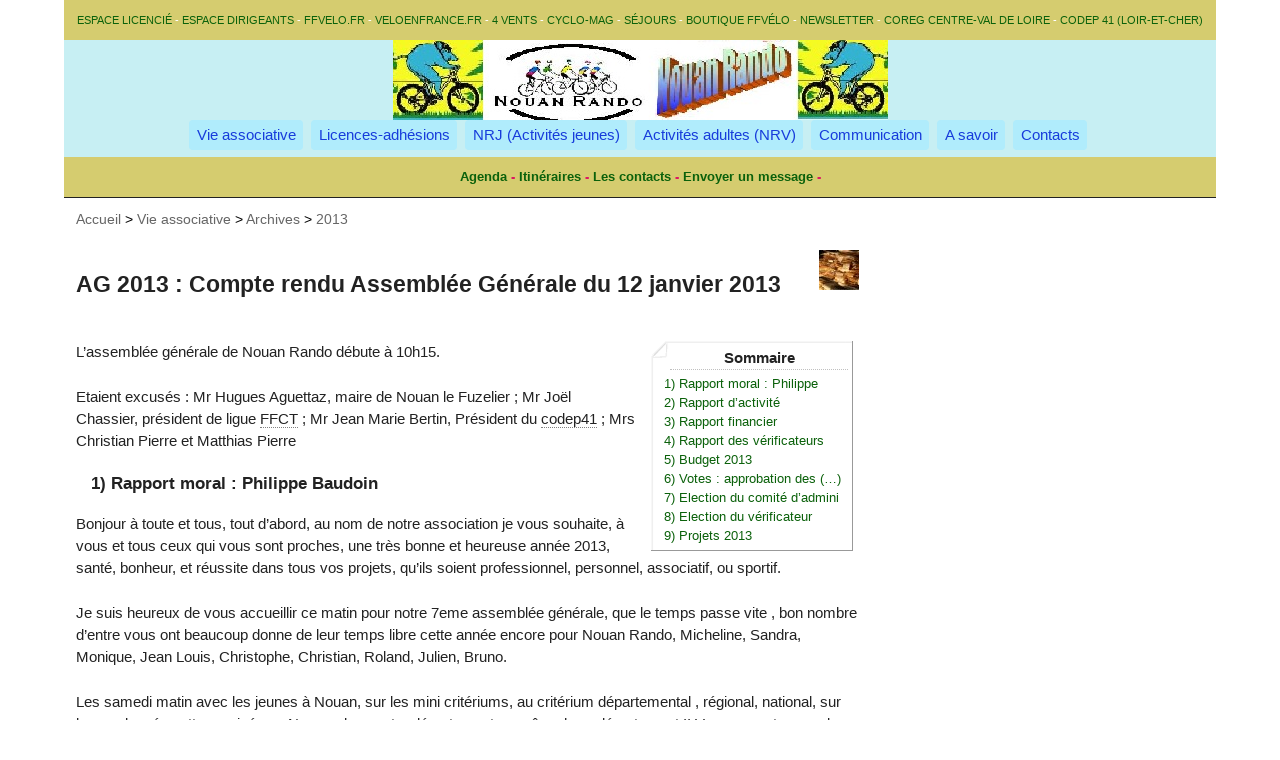

--- FILE ---
content_type: text/html; charset=utf-8
request_url: http://nouan-rando.org/spip.php?article223
body_size: 15782
content:

<!DOCTYPE html>
<html dir="ltr" lang="fr" xmlns="http://www.w3.org/1999/xhtml" xml:lang="fr" class="ltr fr no-js"> <!--<![endif]-->
	<head>
		<script type='text/javascript'>/*<![CDATA[*/(function(H){H.className=H.className.replace(/\bno-js\b/,'js')})(document.documentElement);/*]]>*/</script>
		<title>
			
			 sur Nouan-Rando: AG 2013 : Compte rendu Assemblée Générale du 12 janvier 2013 
		</title>
		<meta name="description" content=" L&#039;assembl&#233;e g&#233;n&#233;rale de Nouan Rando d&#233;bute &#224; 10h15. Etaient excus&#233;s : Mr Hugues Aguettaz, maire de Nouan le Fuzelier ; Mr Jo&#235;l Chassier, (&#8230;) " />
		<link rel="canonical" href="http://nouan-rando.org/spip.php?article223" />
		<meta http-equiv="Content-Type" content="text/html; charset=utf-8" />
<meta name="viewport" content="width=device-width, initial-scale=1" />


<link rel="alternate" type="application/rss+xml" title="Syndiquer tout le site" href="spip.php?page=backend" />

   
<link rel="stylesheet" href="squelettes-dist/css/reset.css" type="text/css" />
<link rel="stylesheet" href="squelettes-dist/css/clear.css" type="text/css" />
<link rel="stylesheet" href="squelettes-dist/css/font.css" type="text/css" />
<link rel="stylesheet" href="squelettes-dist/css/links.css" type="text/css" />
<link rel="stylesheet" href="squelettes-dist/css/typo.css" type="text/css" />
<link rel="stylesheet" href="squelettes-dist/css/media.css" type="text/css" />
<link rel="stylesheet" href="squelettes-dist/css/form.css" type="text/css" />

<link rel="stylesheet" href="squelettes-dist/css/layout.css" type="text/css" />


<link rel="stylesheet" href="squelettes-dist/css/spip.css" type="text/css" />
<script>
var mediabox_settings={"auto_detect":true,"ns":"box","tt_img":true,"sel_g":"#documents_portfolio a[type='image\/jpeg'],#documents_portfolio a[type='image\/png'],#documents_portfolio a[type='image\/gif']","sel_c":".mediabox","str_ssStart":"Diaporama","str_ssStop":"Arr\u00eater","str_cur":"{current}\/{total}","str_prev":"Pr\u00e9c\u00e9dent","str_next":"Suivant","str_close":"Fermer","str_loading":"Chargement\u2026","str_petc":"Taper \u2019Echap\u2019 pour fermer","str_dialTitDef":"Boite de dialogue","str_dialTitMed":"Affichage d\u2019un media","splash_url":"","lity":{"skin":"_simple-dark","maxWidth":"90%","maxHeight":"90%","minWidth":"400px","minHeight":"","slideshow_speed":"2500","opacite":"0.9","defaultCaptionState":"expanded"}};
</script>
<!-- insert_head_css -->
<link rel="stylesheet" href="plugins-dist/mediabox/lib/lity/lity.css?1766441179" type="text/css" media="all" />
<link rel="stylesheet" href="plugins-dist/mediabox/lity/css/lity.mediabox.css?1766441179" type="text/css" media="all" />
<link rel="stylesheet" href="plugins-dist/mediabox/lity/skins/_simple-dark/lity.css?1766441179" type="text/css" media="all" /><link rel='stylesheet' type='text/css' media='all' href='plugins-dist/porte_plume/css/barre_outils.css?1766441179' />
<link rel='stylesheet' type='text/css' media='all' href='local/cache-css/cssdyn-css_barre_outils_icones_css-492319d9.css?1767133163' />

<link rel="stylesheet" href="plugins/auto/typoenluminee/v4.0.2/css/enluminurestypo.css" type="text/css" media="all" />
<!-- Debut CS -->
<link rel="stylesheet" href="local/couteau-suisse/header.css" type="text/css" media="all" />
<!-- Fin CS -->

<link rel="stylesheet" type="text/css" href="plugins/auto/agenda/v5.1.0/css/spip.agenda.css" /><link rel="stylesheet" type="text/css" href="plugins/auto/varicelle/v3.1.0/css/varicelle.css?1766663991" media="all" />



<link rel="stylesheet" href="squelettes-dist/css/theme.css" type="text/css" />

<link rel="stylesheet" href="squelettes/css/perso.css" type="text/css" />


<script src="prive/javascript/jquery.js?1766441181" type="text/javascript"></script>

<script src="prive/javascript/jquery.form.js?1766441181" type="text/javascript"></script>

<script src="prive/javascript/jquery.autosave.js?1766441181" type="text/javascript"></script>

<script src="prive/javascript/jquery.placeholder-label.js?1766441181" type="text/javascript"></script>

<script src="prive/javascript/ajaxCallback.js?1766441181" type="text/javascript"></script>

<script src="prive/javascript/js.cookie.js?1766441181" type="text/javascript"></script>
<!-- insert_head -->
<script src="plugins-dist/mediabox/lib/lity/lity.js?1766441179" type="text/javascript"></script>
<script src="plugins-dist/mediabox/lity/js/lity.mediabox.js?1766441179" type="text/javascript"></script>
<script src="plugins-dist/mediabox/javascript/spip.mediabox.js?1766441179" type="text/javascript"></script><script type='text/javascript' src='plugins-dist/porte_plume/javascript/jquery.markitup_pour_spip.js?1766441179'></script>
<script type='text/javascript' src='plugins-dist/porte_plume/javascript/jquery.previsu_spip.js?1766441179'></script>
<script type='text/javascript' src='local/cache-js/jsdyn-javascript_porte_plume_start_js-8241797b.js?1767133163'></script>

<!-- Debut CS -->
<script src="local/couteau-suisse/header.js" type="text/javascript"></script>
<!-- Fin CS -->

<!-- SpipProprio insert head --><!-- END ADX Menu insert head -->






<meta name="generator" content="SPIP 4.4.7" />
	</head>
	<body class="pas_surlignable page_article">
			<div class="page">
				<!-- DEB header.html -->

<div class="clearfix entete" >
	<div background-color="#CEF6E3" >
		<!-- DEB ffvelo-top.html -->

<div class="lienstop">
			<a href="https://licencie.ffcyclo.org/exalto.html" title="Espace licencié" target="_blank">Espace licencié</a> - 
			<a href="https://ffcyclo.org/" title="Espace structure" target="_blank">Espace dirigeants</a> - 
			<a href="https://ffvelo.fr" title="le site FFvelo" target="_blank">ffvelo.fr</a> - 
			<a href="http://veloenfrance.fr" title="Trouver un circuit vélo en France" target="_blank">veloenfrance.fr</a> - 
			<a href="http://4vents-auvergne.com" title="le gîte des 4 vents" target="_blank">4 vents</a> - 
			<a href="https://cyclotourisme-mag.com" title="le magazine vélo en ligne" target="_blank">Cyclo-mag</a> - 
			<a href="https://ffvelo.fr/randonner-a-velo/ou-quand-pratiquer/sejours-et-voyages/" title="Séjours et voyages" target="_blank">Séjours</a> - 
			<a href="https://ffvelo.fr/activites-federales/adherents/la-boutique/" title="la boutique FFvélo" target="_blank">boutique FFvélo</a> - 
			<a href="https://ffvelo.fr/adherer/inscription-newsletter/" title="S'abonner à la News-Letter FFvélo" target="_blank">Newsletter</a> - 
			<a href="https://centrevaldeloire.ffvelo.fr/" title="Coreg Centre-Val de Loire" target="_blank">Coreg Centre-Val de Loire</a> - 
			<a href="https://loiretcher.ffvelo.fr/" title="Codep 41 (Loir-et-Cher)" target="_blank">Codep 41 (Loir-et-Cher)</a>

</div>
<!-- FIN ffvelo-top.html -->		<a href="https://nouan-rando.org">
			<IMG class="centrage" src="squelettes/images/bandeau.jpg" title="" alt="Nouan-Rando">
		</a> 
		<!-- <div id="slogan">Le site des randonneurs nouanais</div> -->
		<nav class="nav clearfix" id="nav" role="navigation">
	<ul>
		
		<li class="nav-item  first"><a href="spip.php?rubrique13">Vie associative</a></li>
		
		<li class="nav-item"><a href="spip.php?rubrique5">Licences-adhésions</a></li>
		
		<li class="nav-item"><a href="spip.php?rubrique16">NRJ (Activités jeunes)</a></li>
		
		<li class="nav-item"><a href="spip.php?rubrique33">Activités adultes (NRV)</a></li>
		
		<li class="nav-item"><a href="spip.php?rubrique18">Communication</a></li>
		
		<li class="nav-item"><a href="spip.php?rubrique19">A savoir</a></li>
		
		<li class="nav-item  last"><a href="spip.php?rubrique8">Contacts</a></li>
		
	</ul>
</nav>		<div class="liensinternes">
			<!--
			Les liens internes devraient être gérés par mot-clé :
			- calendrier-jeunes
			- calendrier-adultes
			- yavelo
			- actu-club
			- itineraires
			- challenge-jeunes
			- challenge-adultes
			- contacts
			Ainsi, chaque année, il suffit de retirer le mot-clé de l'article de l'année précédente 
			et de l'ajouter à celui de l'année en cours.
			La page agenda et la page contact ne sont pas concernées.
			
			-->
			<a href="spip.php?page=agenda" title="L'agenda de Nouan-Rando" target="_blank">Agenda</a> - 
			<a href="spip.php?article555" title="Des parcours à faire">Itinéraires</a> - 
			<a href="spip.php?article578" title="Les responsables associatifs">Les contacts</a> - 
			<a href="spip.php?page=contact" title="Contacter le club" target="_blank">Envoyer un message</a> -
		</div>
	</div>
</div>
<!-- FIN header.html -->


				<div class="wrapper hfeed">
					<div class="content hentry" id="content">
								<p class="arbo" style="color:black">
									<a href="https://nouan-rando.org/">Accueil</a>
									
										 &gt; <a href="spip.php?rubrique13">Vie associative</a>
									
										 &gt; <a href="spip.php?rubrique50">Archives</a>
									
										 &gt; <a href="spip.php?rubrique63">2013</a>
									
								</p>
								
								<h1 class="surlignable">
									<img
	src="local/cache-vignettes/L40xH40/rubon50-65bc2.jpg?1766441866" class='spip_logo' width='40' height='40'
	alt="" /> AG 2013&nbsp;: Compte rendu Assemblée Générale du 12 janvier 2013
								</h1>
								
						<div class="cartouche">
							<div style="margin-left:auto; margin-right:auto; text-align:center;">
							</div>		
						</div>
						
						<div class="texte surlignable clearfix"><div class="cs_sommaire cs_sommaire_avec_fond" id="outil_sommaire">
	<div class="cs_sommaire_inner">
		<div class="cs_sommaire_titre_avec_fond">&nbsp; Sommaire &nbsp;</div>
		<div class="cs_sommaire_corps">
		<ul>
			
<li><a title="1) Rapport moral : Philippe Baudoin" href="/spip.php?article223#outil_sommaire_0">1) Rapport moral&nbsp;: Philippe</a></li>
<li><a title="2) Rapport d&#039;activit&#233; :" href="/spip.php?article223#outil_sommaire_1">2) Rapport d&#8217;activité</a></li>
<li><a title="3) Rapport financier" href="/spip.php?article223#outil_sommaire_2">3) Rapport financier</a></li>
<li><a title="4) Rapport des v&#233;rificateurs aux comptes" href="/spip.php?article223#outil_sommaire_3">4) Rapport des vérificateurs</a></li>
<li><a title="5) Budget 2013" href="/spip.php?article223#outil_sommaire_4">5) Budget 2013</a></li>
<li><a title="6) Votes : approbation des diff&#233;rents rapports et vote du budget" href="/spip.php?article223#outil_sommaire_5">6) Votes&nbsp;: approbation des&nbsp;(…)</a></li>
<li><a title="7) Election du comit&#233; d&#039;administration (ou comit&#233; directeur)" href="/spip.php?article223#outil_sommaire_6">7) Election du comité d&#8217;admini</a></li>
<li><a title="8) Election du v&#233;rificateur aux comptes" href="/spip.php?article223#outil_sommaire_7">8) Election du vérificateur</a></li>
<li><a title="9) Projets 2013 :" href="/spip.php?article223#outil_sommaire_8">9) Projets 2013</a></li>
		</ul>
		</div>
	</div>
</div><p>L&#8217;assembl&#233;e g&#233;n&#233;rale de Nouan Rando d&#233;bute &#224; 10h15.</p>
<p>Etaient excus&#233;s&nbsp;: Mr&nbsp;Hugues Aguettaz, maire de Nouan le Fuzelier&nbsp;; Mr&nbsp;Jo&#235;l Chassier, pr&#233;sident de ligue <a href='spip.php?mot17' name='mot17_0' class='cs_glossaire'><span class='gl_mot'>FFCT</span><span class="gl_js" title="FFCT">&nbsp;</span><span class="gl_jst" title="Fédération Française de Cyclo-Tourisme">&nbsp;</span></a>&nbsp;; Mr&nbsp;Jean Marie Bertin, Pr&#233;sident du <a href='spip.php?mot143' name='mot143_1' class='cs_glossaire'><span class='gl_mot'>codep41</span><span class="gl_js" title="Codep41">&nbsp;</span><span class="gl_jst" title="Comité Départemental du Loir-et-Cher de la FFCT/FFvélo">&nbsp;</span></a>&nbsp;; Mrs Christian Pierre et Matthias Pierre</p>
<h3 class="spip" id="outil_sommaire_0"><a title="Sommaire" href="/spip.php?article223#outil_sommaire" class="sommaire_ancre">&nbsp;</a>1)	Rapport moral&nbsp;: Philippe Baudoin</h3>
<p>Bonjour &#224; toute et tous, tout d&#8217;abord, au nom de notre association je vous souhaite, &#224; vous et tous ceux qui vous sont proches, une tr&#232;s bonne et heureuse ann&#233;e 2013, sant&#233;, bonheur, et r&#233;ussite dans tous vos projets, qu&#8217;ils soient professionnel, personnel, associatif, ou sportif.</p>
<p>Je suis heureux de vous accueillir  ce matin pour notre 7eme  assembl&#233;e g&#233;n&#233;rale, que le temps passe vite , bon nombre d&#8217;entre vous  ont beaucoup donne de leur temps libre cette ann&#233;e encore pour Nouan Rando, Micheline, Sandra, Monique, Jean Louis, Christophe, Christian, Roland, Julien, Bruno.</p>
<p>Les samedi matin avec les jeunes &#224; Nouan, sur les mini crit&#233;riums,  au crit&#233;rium d&#233;partemental , r&#233;gional, national, sur les randonn&#233;es <a href='spip.php?mot16' name='mot16_2' class='cs_glossaire'><span class='gl_mot'>vtt</span><span class="gl_js" title="VTT">&nbsp;</span><span class="gl_jst" title="Vélo Tout Terrain">&nbsp;</span></a> organis&#233;es a Nouan, dans notre d&#233;partement ou m&#234;me hors d&#233;partement&nbsp;!! Vous, parents, grand-parents, familles, amis, voisins... avez r&#233;pondu pr&#233;sent quand nous avons eu besoin de votre aide.</p>
<p>Vous avez r&#233;pondu pr&#233;sents pour la randonn&#233;e p&#233;destre de CHALES, qui &#224; rencontrer cette ann&#233;e encore un vif succ&#232;s  gr&#226;ce &#224; la m&#233;t&#233;o cl&#233;mente mais surtout gr&#226;ce vous et &#224; notre solide &#233;quipe de randonneurs&nbsp;!! anim&#233;e par Mich&#232;le, je sais que <a href='spip.php?mot131' name='mot131_3' class='cs_glossaire'><span class='gl_mot'>tu</span><span class="gl_js" title="TU">&nbsp;</span><span class="gl_jst" title="Trait d’Union">&nbsp;</span></a> as parmi eux des personnes sur qui <a href='spip.php?mot131' name='mot131_4' class='cs_glossaire'><span class='gl_mot'>tu</span><span class="gl_js" title="TU">&nbsp;</span><span class="gl_jst" title="Trait d’Union">&nbsp;</span></a> peux compter pour t&#8217;aider dans les diff&#233;rentes taches qui te sont confi&#233;es notamment administrative logistique et autre . Merci  pour leur implication</p>
<p>Sans votre participation &#224; tous, nos projets , sorties,  sont difficilement ,voir irr&#233;alisable&nbsp;!! Je vous en remercie sinc&#232;rement ce matin.</p>
<p>Merci &#224; M.&nbsp;Giquel pour son autorisation d&#8217;organiser la randonn&#233;e p&#233;destre d&#8217;avril sur le  domaine de Chal&#232;s. Merci &#233;galement &#224; tous nos sponsors financiers pour l&#8217;impression de notre affiche de randonn&#233;e p&#233;destre qui est tir&#233;e gratuitement par le Cr&#233;dit Agricole &#224; plus de 200 exemplaires.</p>
<p>La municipalit&#233; nous a solidement soutenu, cette ann&#233;e encore, financi&#232;rement pour nos projets&nbsp;: l&#8217;achat du <a href='spip.php?mot123' name='mot123_5' class='cs_glossaire'><span class='gl_mot'>GPS</span><span class="gl_js" title="GPS">&nbsp;</span><span class="gl_jst" title="Global Positioning System (en français&amp;nbsp;: &quot;système de positionnement mondial&quot;)">&nbsp;</span></a> , l&#8217;aide financi&#232;re attribuer au famille &#224; hauteur de 50% du cout financier pour la participation &#224; la semaine  jeunes des enfants, &#233;galement de mettre &#224;  l&#8217;abri nos deux remorques. Elle nous met &#224; disposition le bus, la salle des f&#234;tes, la maison des associations, le bureau  au dessus, des r&#233;compenses et vin d&#8217;honneur, bref beaucoup de choses. Merci sinc&#232;rement pour toutes ces aides.</p>
<p>Merci au Comit&#233; D&#233;partemental 41, &#224; la Ligue de l&#8217;Orl&#233;anais, au <a href='spip.php?mot49' name='mot49_6' class='cs_glossaire'><span class='gl_mot'>CNDS</span><span class="gl_js" title="CNDS">&nbsp;</span><span class="gl_jst" title="Centre National pour le Développement du Sport">&nbsp;</span></a>, <a href='spip.php?mot45' name='mot45_7' class='cs_glossaire'><span class='gl_mot'>DDJS</span><span class="gl_js" title="DDJS">&nbsp;</span><span class="gl_jst" title="Direction Départementale de la Jeunesse et des Sports (maintenant Cohésion Sociale)">&nbsp;</span></a>  et j&#8217;en oubli certainement&nbsp;!! Pour leurs subventions accord&#233;es pour notre &#233;cole de cyclotourisme.</p>
<p>Je vais terminer, comme d&#8217;habitude par remercier les jeunes, tous  d&#8217;abord, pour votre comportement lors des  s&#233;ances du samedi matin, des randonn&#233;es , de la semaine jeune , bref lorsque que vous &#234;tes avec nous. vous avez un comportement , une attitude qui nous donne envie d&#8217;aller toujours un peu plus loin, de faire un peu plus que d&#8217;habitude, et &#231;a c&#8217;est plus que valorisent pour nous. Bravo &#233;galement  pour vos prouesses sportives &#224; tous. Et puis  Bravo &#224; &#201;meline pour avoir repr&#233;sent&#233; la France au concours europ&#233;en d&#8217;&#233;ducation routi&#232;re&nbsp;; &#224; Vincent pour sa participation au crit&#233;rium national. Et puis je terminerais une fois encore par un grand merci &#224; tous les membres, du bureau, de l&#8217;encadrement des jeunes, pour tout leur travail effectu&#233; durant cette ann&#233;e 2012.</p>
<h3 class="spip" id="outil_sommaire_1"><a title="Sommaire" href="/spip.php?article223#outil_sommaire" class="sommaire_ancre">&nbsp;</a>2)	Rapport d&#8217;activit&#233;&nbsp;: </h3>
<p><strong>a)	Section p&#233;destre&nbsp;: Mich&#232;le Depond</strong></p>
<p>Notre section compte 21 licenci&#233;s &#224; la <a href='spip.php?mot23' name='mot23_8' class='cs_glossaire'><span class='gl_mot'>FFR</span><span class="gl_js" title="FFR">&nbsp;</span><span class="gl_jst" title="Fédération Française de Randonnées (autrefois FFRP)">&nbsp;</span></a>. Certains ont abandonn&#233;, d&#8217;autres sont arriv&#233;s.</p>
<p>Comme les ann&#233;es pass&#233;es, chaque mardi, nous nous retrouvons devant la salle des f&#234;tes et nous partons pour 2 &#224; 3 heures de marche, soit 10 &#224; 15 km.</p>
<p>Nous n&#8217;avons pas de programme &#233;tabli et nous choisissons ensemble notre randonn&#233;e du jour ou de la semaine suivante, en fonction du nombre de randonneurs mais surtout de la m&#233;t&#233;o.</p>
<p>Et le dimanche, nous participons &#224; diverses randonn&#233;es figurant au calendrier officiel du Comit&#233; D&#233;partemental de la <a href='spip.php?mot23' name='mot23_9' class='cs_glossaire'><span class='gl_mot'>FFR</span><span class="gl_js" title="FFR">&nbsp;</span><span class="gl_jst" title="Fédération Française de Randonnées (autrefois FFRP)">&nbsp;</span></a>.</p>
<p>Nous avons reconduit l&#8217;organisation de la Randonn&#233;e de Chal&#232;s, toujours avec l&#8217;aide pr&#233;cieuse et l&#8217;exp&#233;rience de la section <a href='spip.php?mot16' name='mot16_10' class='cs_glossaire'><span class='gl_mot'>VTT</span><span class="gl_js" title="VTT">&nbsp;</span><span class="gl_jst" title="Vélo Tout Terrain">&nbsp;</span></a>. L&#8217;ann&#233;e derni&#232;re c&#8217;&#233;tait un dimanche de P&#226;ques pluvieux, cette ann&#233;e ce fut le premier tour des Elections Pr&#233;sidentielles. <br class='autobr' />
Depuis le temps que nos chers Pr&#233;sidents nous font marcher autant aller randonner &#8230;&nbsp;!</p>
<p>D&#8217;o&#249; une participation raisonnable et honorable d&#8217;environ 200 personnes (pour la valeur pr&#233;cise, voir Roland&nbsp;?). Comme d&#8217;habitude, nous avons pris beaucoup de plaisir dans le rep&#233;rage et la pr&#233;paration pour seulement 3 circuits au lieu des 4 initiaux, ce qui nous semble mieux adapt&#233; et supprime certains doublons de parcours et contre-sens perturbants. Et nous serons pr&#234;ts pour le 28 avril 2013 avec la bonne humeur habituelle en comptant encore sur votre exp&#233;rience. Esp&#233;rons que la temp&#234;te et les travaux forestiers en cours ne nous obligeront pas &#224; trop de modifications.</p>
<p>Nous sommes all&#233;s du 4 au 8 juin &#224; Kerbeuz, presqu&#8217;ile de Crozon, 14 participants&nbsp;; le crachin breton du mardi, certes excellent pour le teint mais qui nous a vraiment &#171;&nbsp;mouill&#233;s&nbsp;&#187;, sans nous d&#233;motiver, nous a oblig&#233;s &#224; modifier nos circuits&nbsp;; la pluie et le vent ont transform&#233; notre programme sportif en visites &#171;&nbsp;&#224; la japonaise&nbsp;&#187;&nbsp;; v&#233;hicules obligatoires jusqu&#8217;aux pointes ou criques remarquables, derniers kilom&#232;tres pouss&#233;s ou frein&#233;s par le vent&nbsp;; r&#233;confort dans la piscine, le jaccuzi et le sauna&nbsp;; soir&#233;es r&#233;cr&#233;atives et participatives( talents d&#8217;acteur d&#233;couverts parmi nos randonneurs &#8230;). Souvenirs tellement sympathiques que nous repartons du 27 au 31 mai 2013 &#224; LAMOURA, pr&#232;s des Rousses dans le Jura (&#224; ce jour, 16 inscrits, nous ne d&#233;sesp&#233;rons pas atteindre les 20 participants).</p>
<p>Comme les demandes de subvention faites par Roland (merci Roland pour le travail accompli) ont abouti, un <a href='spip.php?mot123' name='mot123_11' class='cs_glossaire'><span class='gl_mot'>GPS</span><span class="gl_js" title="GPS">&nbsp;</span><span class="gl_jst" title="Global Positioning System (en français&amp;nbsp;: &quot;système de positionnement mondial&quot;)">&nbsp;</span></a> a &#233;t&#233; achet&#233; fin 2012. Nous avons install&#233; le logiciel sur 2 PC (celui de Bernard qui a d&#233;j&#224; d&#8217;excellentes connaissances sur ce type de mat&#233;riel et qui a mission de pr&#233;parer nos diverses routes et traces et mon portable, ancien mais mobile)&nbsp;; la 3i&#232;me installation est r&#233;serv&#233;e au futur notebook de Nouan Rando. Nous disposons seulement de 5 cartes au 1/100000e&nbsp;; nous &#233;tofferons facilement notre biblioth&#232;que, le co&#251;t d&#8217;une carte &#233;tant de 1 &#8364;. Nous l&#8217;avons test&#233; r&#233;cemment avec seulement les cartes existantes au 1/200000 ou 1/250000 suffisantes peut-&#234;tre pour les randonn&#233;es <a href='spip.php?mot16' name='mot16_12' class='cs_glossaire'><span class='gl_mot'>VTT</span><span class="gl_js" title="VTT">&nbsp;</span><span class="gl_jst" title="Vélo Tout Terrain">&nbsp;</span></a>. Super, tr&#232;s satisfaisant. Il ne reste plus qu&#8217;&#224; acqu&#233;rir le fameux note book, demande de subventions en cons&#233;quence, donc encore un gros travail pour Roland.</p>
<p>Saison satisfaisante.</p>
<p>Certes, nous pourrions faire d&#8217;avantage de randonn&#233;es hors d&#233;partement, &#234;tre un peu plus nombreux juste pour ne pas se sentir seul, en &#233;t&#233; principalement. Mais nous nous trouvons bien ensemble et ne souhaitons pas trop grandir. Nous recrutons cependant et accueillons volontiers de nouveaux marcheurs m&#234;me si leur pr&#233;sence est irr&#233;guli&#232;re.</p>
<p><strong>b)	Section cyclotourisme&nbsp;: Micheline Bouat</strong></p>
<div class='spip_document_319 spip_document spip_documents spip_document_image spip_documents_center spip_document_center'>
<figure class="spip_doc_inner">


		<img src='local/cache-vignettes/L500xH186/licencies-b6775.jpg?1766451295' width='500' height='186' alt='' />
</figure>
</div>
<p><i>Les licenci&#233;s <a href='spip.php?mot17' name='mot17_13' class='cs_glossaire'><span class='gl_mot'>FFCT</span><span class="gl_js" title="FFCT">&nbsp;</span><span class="gl_jst" title="Fédération Française de Cyclo-Tourisme">&nbsp;</span></a> en 2012 et leur pratique du v&#233;lo</i></p>
<p>De janvier &#224; ao&#251;t 2012, le nombre de licenci&#233;s &#233;tait l&#233;g&#232;rement en diminution par rapport &#224; 2011 (-4), mais a bien augment&#233; en septembre avec l&#8217;arriv&#233;e de 7 jeunes. Le nombre de jeunes reste stable autour de la vingtaine. Les adultes sont principalement ceux form&#233;s &#224; l&#8217;encadrement des jeunes (8) mais les trois autres ne sont pas &#233;loign&#233;s d&#8217;eux. La pratique essentielle reste le <a href='spip.php?mot16' name='mot16_14' class='cs_glossaire'><span class='gl_mot'>VTT</span><span class="gl_js" title="VTT">&nbsp;</span><span class="gl_jst" title="Vélo Tout Terrain">&nbsp;</span></a> (ou <a href='spip.php?mot35' name='mot35_15' class='cs_glossaire'><span class='gl_mot'>VTC</span><span class="gl_js" title="VTC">&nbsp;</span><span class="gl_jst" title="Vélo Tout Chemin">&nbsp;</span></a>), la pratique sur route progresse.</p>
<p>Les 37 licenci&#233;s concernent 20 familles.</p>
<p>Notre section cyclo cr&#233;e pour les jeunes atteint toujours son objectif.</p>
<p>Les adultes, en dehors de l&#8217;encadrement des jeunes, s&#8217;organisent en se regroupant par 2 ou 3. Le rendez-vous du dimanche matin sur la route existe toujours. Ceux-ci, essentiellement engag&#233;s dans l&#8217;encadrement des jeunes n&#8217;a pas encore trouv&#233; comment installer une activit&#233; adulte plus structur&#233;e mais les v&#233;los ne restent pas au clou pour autant.</p>
<p><i>Les activit&#233;s</i></p>
<p>1) L&#8217;&#233;cole cyclo</p>
<p>Elle a fonctionn&#233; <strong>25 samedis matins de 9h30 &#224; 11h30</strong> au d&#233;part de la salle des f&#234;tes. Les activit&#233;s sont toujours, maniabilit&#233;, m&#233;canique, &#233;ducation routi&#232;re, plaisir de rouler ensemble et entraide. Les s&#233;ances sont toujours adapt&#233;es &#224; l&#8217;&#226;ge de chacun et les jeunes sont assidus. Actuellement, l&#8217;incontournable madeleine qui r&#233;conforte est remplac&#233;e par monsieur Choco offert par la ligue mais elle va revenir&#8230; Monsieur chocolat l&#8217;accompagne toujours&#8230;Les petits de 2006 sont devenus des grands. De par leurs activit&#233;s d&#8217;ados, certains ne peuvent plus &#234;tre pr&#233;sents le samedi matin. Ils nous quittent ou se pr&#233;parent &#224; prendre la rel&#232;ve en se formant &#224; l&#8217;encadrement.</p>
<p>Cette ann&#233;e encore, l&#8217;&#233;cole cyclo a &#233;t&#233; pr&#233;sente &#224; toutes les rencontres organis&#233;es sp&#233;cifiquement pour les jeunes&nbsp;: (10 participants au mini-crit&#233;rium de Romorantin, 15 &#224; Oucques, 10 &#224; la Chauss&#233;e st Victor). Ils &#233;taient 11 inscrits au crit&#233;rium d&#233;partemental de Saint Sulpice et autant au r&#233;gional de Ch&#226;teaudun. 6 concouraient pour la qualification au national. Vincent s&#8217;est qualifi&#233;. Les 5 autres ont particip&#233; au <a href='spip.php?mot47' name='mot47_16' class='cs_glossaire'><span class='gl_mot'>CNER</span><span class="gl_js" title="CNER">&nbsp;</span><span class="gl_jst" title="Concours National d&amp;#8217;Éducation Routière">&nbsp;</span></a>. A l&#8217;<a href='spip.php?mot20' name='mot20_17' class='cs_glossaire'><span class='gl_mot'>AG</span><span class="gl_js" title="AG">&nbsp;</span><span class="gl_jst" title="Assemblée Générale">&nbsp;</span></a> d&#233;partementale, Matthias est mont&#233; sur le podium pour sa place de 3&#232;me dans la cat&#233;gorie &#8211; de 13 ans. Elle voulait suivre les traces de Julie, sa t&#233;nacit&#233; a &#233;t&#233; r&#233;compens&#233;e&nbsp;: Emeline, s&#233;lectionn&#233;e pour participer au <a href='spip.php?mot47' name='mot47_18' class='cs_glossaire'><span class='gl_mot'>CNER</span><span class="gl_js" title="CNER">&nbsp;</span><span class="gl_jst" title="Concours National d&amp;#8217;Éducation Routière">&nbsp;</span></a> s&#8217;est qualifi&#233;e pour repr&#233;senter la France au concours europ&#233;en en Pologne. Son &#233;quipe est arriv&#233;e 6&#232;me sur 20, c&#8217;est la meilleure place de la France depuis sa participation &#224; ce <a href='spip.php?mot48' name='mot48_19' class='cs_glossaire'><span class='gl_mot'>CEER</span><span class="gl_js" title="CEER">&nbsp;</span><span class="gl_jst" title="Concours Européen d&amp;#8217;Éducation Routière">&nbsp;</span></a>.</p>
<p>Cette ann&#233;e, l&#8217;association a aid&#233; financi&#232;rement les jeunes d&#233;sireux de participer aux s&#233;jours nationaux. 9 sont venus &#224; la semaine des jeunes de Goule.( le 10&#232;me inscrit n&#8217;a pas eu de chance avec sa cheville.) Au challenge national g&#233;n&#233;ral, l&#8217;&#233;cole est class&#233;e 13&#232;me sur 70 (&#233;coles de 20 jeunes et moins). Cette ann&#233;e, nous n&#8217;aurons pas la dotation financi&#232;re suppl&#233;mentaire de la <a href='spip.php?mot17' name='mot17_20' class='cs_glossaire'><span class='gl_mot'>ffct</span><span class="gl_js" title="FFCT">&nbsp;</span><span class="gl_jst" title="Fédération Française de Cyclo-Tourisme">&nbsp;</span></a>. (&#224; 5 points pr&#232;s) A l&#8217;assiduit&#233;, elle est 23&#232;me sur 169.</p>
<p>F&#233;licitations &#224; tous nos jeunes pour leur participation.</p>
<p>Comme l&#8217;an pass&#233;, je remercie tous les adultes, parents, licenci&#233;s cyclos ou non, qui s&#8217;investissent dans tous les domaines (logistique, accompagnement, transport...). J&#8217;invite ceux qui s&#8217;investissent moins &#224; les rejoindre pour partager la t&#226;che et la rendre plus facile. Un merci aussi &#224; la Municipalit&#233; pour le pr&#234;t du car et plus particuli&#232;rement &#224; notre chauffeur Jean-Louis.</p>
<p>2) Le club</p>
<p>11 adultes licenci&#233;s en 2012. Seuls 3 d&#8217;entre eux ne sont pas parents de jeunes de l&#8217;&#233;cole mais ils sont tr&#232;s actifs dans l&#8217;encadrement. De ce fait, l&#8217;activit&#233; cyclo adulte pure est plus individuelle.</p>
<p>Malgr&#233; tout, les sorties sur route du dimanche matin fonctionnent, quelques nouveaux sont attendus.</p>
<p>Julien s&#8217;y attelle.</p>
<p>Nous avons accompagn&#233; et encadr&#233; les jeunes aux 6 rencontres.</p>
<p>Quatre adultes ont &#233;t&#233; des b&#233;n&#233;voles actifs pour l&#8217;organisation de la semaine des jeunes dans la ligue.</p>
<p>Cette ann&#233;e, si le club a &#233;t&#233; moins pr&#233;sent &#224; des randonn&#233;es ext&#233;rieures (d&#233;partementales, r&#233;gionales ou nationales), sa mobilisation a &#233;t&#233; r&#233;compens&#233;e &#224; Jouet sur l&#8217;Aubois et &#224; Nouan avec le Challenge &#171;&nbsp;Michel Jaillette&nbsp;&#187; des jeunes et la coupe des plus nombreux.</p>
<p>Nouan- Rando a &#233;t&#233; repr&#233;sent&#233; &#224; l&#8217;op&#233;ration &#171;&nbsp;toutes &#224; Paris&nbsp;&#187;.</p>
<p>Notre investissement et notre dynamisme de 2011 a &#233;t&#233; r&#233;compens&#233; &#224; l&#8217;assembl&#233;e g&#233;n&#233;rale de Ligue du 26 f&#233;vrier 2012&nbsp;: Notre participation en nombre &#224; toutes les randonn&#233;es du challenge R&#233;gional, (soit 6 au total) nous ont donn&#233; le challenge <a href='spip.php?mot16' name='mot16_21' class='cs_glossaire'><span class='gl_mot'>VTT</span><span class="gl_js" title="VTT">&nbsp;</span><span class="gl_jst" title="Vélo Tout Terrain">&nbsp;</span></a>, le challenge des Jeunes et le super-troph&#233;e des Jeunes.</p>
<p>Le club participe &#224; la vie f&#233;d&#233;rale en &#233;tant pr&#233;sent aux diff&#233;rentes assembl&#233;es g&#233;n&#233;rales (d&#233;partementale, r&#233;gionale et nationale). Le classement du challenge de France n&#8217;est pas encore connu.</p>
<p>Certains projets n&#8217;ont pas abouti, faute de&#8230; date disponible. Ce qui prouve que &#231;a roule&nbsp;!</p>
<p>Continuons &#224; &#339;uvrer dans ce sens.</p>
<p>L&#8217;objectif reste le m&#234;me&nbsp;: permettre dans la mesure du possible que chacun (enfant et adulte) puisse pratiquer le v&#233;lo comme il l&#8217;aime, en toute s&#233;curit&#233; et en toute convivialit&#233;.</p>
<h3 class="spip" id="outil_sommaire_2"><a title="Sommaire" href="/spip.php?article223#outil_sommaire" class="sommaire_ancre">&nbsp;</a>3)	Rapport financier </h3>
<p><strong>Comptes de r&#233;sultats</strong></p>
<ul class="spip" role="list"><li> Les charges</li></ul><div class='spip_document_320 spip_document spip_documents spip_document_image spip_documents_center spip_document_center'>
<figure class="spip_doc_inner">


		<img src='local/cache-vignettes/L434xH297/charges-18f1e.jpg?1766451295' width='434' height='297' alt='' />
</figure>
</div>
<p>Nouan-Rando ayant l&#8217;agr&#233;ment Jeunesse &amp; Sports (<a href='spip.php?mot114' name='mot114_22' class='cs_glossaire'><span class='gl_mot'>DDCSPP</span><span class="gl_js" title="DDCSPP">&nbsp;</span><span class="gl_jst" title="Direction Départementale de la Cohésion Sociale et de la Protection des Populations (autrefois DDJS)">&nbsp;</span></a>), l&#8217;association est tenue de respecter le plan comptable des associations. Toutes les sommes affich&#233;es ici sont reprises plus loin dans le r&#233;sultat par activit&#233; qui est beaucoup plus parlant pour nous, adh&#233;rents de base.</p>
<ul class="spip" role="list"><li> Les produits</li></ul><div class='spip_document_321 spip_document spip_documents spip_document_image spip_documents_center spip_document_center'>
<figure class="spip_doc_inner">


		<img src='local/cache-vignettes/L468xH229/produits-ae16e.jpg?1766451295' width='468' height='229' alt='' />
</figure>
</div>
<p>Le budget  vot&#233; chaque ann&#233;e par l&#8217;<a href='spip.php?mot20' name='mot20_23' class='cs_glossaire'><span class='gl_mot'>AG</span><span class="gl_js" title="AG">&nbsp;</span><span class="gl_jst" title="Assemblée Générale">&nbsp;</span></a> doit &#234;tre sous cette forme tr&#232;s administrative et peu parlante, il est vrai.</p>
<p><strong>Valorisation du b&#233;n&#233;volat</strong></p>
<p>Dans cette normalisation, la valorisation du b&#233;n&#233;volat est tr&#232;s fortement conseill&#233;e. Il nous a &#233;t&#233; presque impos&#233; pour que nous obtenions l&#8217;agr&#233;ment d&#232;s la cr&#233;ation de l&#8217;association en 2006. C&#8217;est tout de m&#234;me parlant parce que cela repr&#233;sente au moins 793 h&nbsp;: 73h pour le fonctionnement g&#233;n&#233;ral, 168h pour la section p&#233;destre, 470 h pour l&#8217;&#233;cole de cyclotourisme et 82h pour le cyclotourisme des adultes. Pour que Nouan-Rando ne puisse &#234;tre tax&#233; d&#8217;exag&#233;ration, nous ne prenons que la valeur de 9.50 &#8364; de l&#8217;heure (au-dessous du SMIC donc).</p>
<div class='spip_document_322 spip_document spip_documents spip_document_image spip_documents_center spip_document_center'>
<figure class="spip_doc_inner">


		<img src='local/cache-vignettes/L340xH351/tempsbenevolat-859fc.jpg?1766451295' width='340' height='351' alt='' />
</figure>
</div>
<p>Voici le tableau de calculs. Les bases sont bien s&#251;r uniquement estimatives mais volontairement au-dessous de la r&#233;alit&#233;. Par exemple pour le jour de la randonn&#233;e de Chal&#232;s, seulement 15 personnes ont &#233;t&#233; prises en compte pendant 5h. Le but &#233;tant toujours d&#8217;&#234;tre n&#233;cessairement au-dessous de la r&#233;alit&#233;. C&#8217;est une exigence en mati&#232;re de b&#233;n&#233;volat valoris&#233;.</p>
<p><strong>R&#233;sultat 2012</strong></p>
<p>Total des d&#233;penses&nbsp;: 16428.41 &#8364;<br class='manualbr' />Total des recettes&nbsp;: 17620.70 &#8364;<br class='manualbr' />R&#233;sultat exc&#233;dentaire&nbsp;: 1192.29 &#8364;</p>
<p>L&#8217;exc&#233;dent est important et peut para&#238;tre exag&#233;r&#233;. Il ne t&#233;moigne en fait que des contraintes que Nouan-Rando s&#8217;&#233;taient donn&#233;es afin de parvenir le plus rapidement possible &#224; un niveau de fonctionnement normal. Les deux &#233;l&#233;ments principaux d&#8217;une comptabilit&#233; associative sont l&#8217;ind&#233;pendance financi&#232;re et la couverture de l&#8217;actif en terme de comptabilit&#233;. Nous y sommes puisque nous couvrons notre actif net (ratio=1) et que les subventions ne repr&#233;sentent que 22% du chiffre d&#8217;affaires (soit aussi moins de 7% du total des produits&nbsp;!)</p>
<ul class="spip" role="list"><li> R&#233;sultat 2012 par activit&#233;</li></ul><div class='spip_document_323 spip_document spip_documents spip_document_image spip_documents_center spip_document_center'>
<figure class="spip_doc_inner">


		<img src='local/cache-vignettes/L489xH340/paractivites-72785.jpg?1766451295' width='489' height='340' alt='' />
</figure>
</div><ul class="spip" role="list"><li> Quelques commentaires&nbsp;:
<ul class="spip" role="list"><li> Le fonds associatif (report &#224; nouveau au 1 janvier 2012) est de 3766 mais il faudrait qu&#8217;il soit de 5000 (ce qu&#8217;il va &#224; peu pr&#232;s &#234;tre au 1 janvier 2013).</li><li> les comptes licences et valorisation du b&#233;n&#233;volat sont bien s&#251;r &#233;quilibr&#233;s (recettes = d&#233;penses)</li><li> la section p&#233;destre est maintenant &#233;quip&#233;e d&#8217;un <a href='spip.php?mot123' name='mot123_24' class='cs_glossaire'><span class='gl_mot'>GPS</span><span class="gl_js" title="GPS">&nbsp;</span><span class="gl_jst" title="Global Positioning System (en français&amp;nbsp;: &quot;système de positionnement mondial&quot;)">&nbsp;</span></a> suite &#224; la d&#233;cision de l&#8217;AG2012</li><li>  la randonn&#233;e de Chal&#232;s a rapport&#233; 377</li><li> les jeunes de l&#8217;&#233;cole de cyclotourisme restent le moteur de l&#8217;association et co&#251;tent donc un peu. le transport des jeunes cyclos est toujours la charge habituelle la plus importante</li><li> conform&#233;ment &#224; la d&#233;cision de l&#8217;AG2012, la prise en charge d&#8217;une partie de l&#8217;inscription &#224; la <a href='spip.php?mot40' name='mot40_25' class='cs_glossaire'><span class='gl_mot'>SNJC</span><span class="gl_js" title="SNJC">&nbsp;</span><span class="gl_jst" title="Semaine Nationale des Jeunes Cyclotouristes">&nbsp;</span></a> (50%) gr&#232;ve un peu le budget.</li></ul></li></ul><ul class="spip" role="list"><li> Le r&#233;sultat r&#233;parti par section</li></ul><div class='spip_document_324 spip_document spip_documents spip_document_image spip_documents_center spip_document_center'>
<figure class="spip_doc_inner">


		<img src='local/cache-vignettes/L487xH153/parsections-1b420.jpg?1766451295' width='487' height='153' alt='' />
</figure>
</div>
<p>Dans la ligne 9000 figure aussi le fonds associatif (report &#224; nouveau).</p>
<p>Globalement, chacune des sections a un r&#233;sultat similaire&nbsp;: l&#233;g&#232;rement n&#233;gatif.</p>
<p>Si la section p&#233;destre a enfin d&#233;marr&#233;, le cyclotourisme des adultes cherche toujours sa voie.</p>
<p><strong>Subventions 2012</strong></p>
<p>Subvention municipale&nbsp;: 1150 &#8364;<br class='manualbr' />Subvention <a href='spip.php?mot49' name='mot49_26' class='cs_glossaire'><span class='gl_mot'>CNDS</span><span class="gl_js" title="CNDS">&nbsp;</span><span class="gl_jst" title="Centre National pour le Développement du Sport">&nbsp;</span></a>&nbsp;: 750 &#8364;<br class='manualbr' />Soit un total de 1900 &#8364;<br class='manualbr' />Cette information est obligatoire lors de toute <a href='spip.php?mot20' name='mot20_27' class='cs_glossaire'><span class='gl_mot'>AG</span><span class="gl_js" title="AG">&nbsp;</span><span class="gl_jst" title="Assemblée Générale">&nbsp;</span></a> d&#8217;association comme la pr&#233;sentation normalis&#233;e du compte de r&#233;sultats ou le bilan comptable ou encore le montant de l&#8217;adh&#233;sion.</p>
<p><strong>Bilan 2012</strong></p>
<div class='spip_document_325 spip_document spip_documents spip_document_image spip_documents_center spip_document_center'>
<figure class="spip_doc_inner">


		<img src='local/cache-vignettes/L492xH186/bilan-08222.jpg?1766451295' width='492' height='186' alt='' />
</figure>
</div>
<p>Il est ici plus clair que pour couvrir l&#8217;actif net (presque 4800), le fonds associatif devrait s&#8217;&#233;lever &#224; environ 5000. Ce sera donc le cas avec le fort r&#233;sultat exc&#233;dentaire de cette ann&#233;e. Nous n&#8217;aurons pas mis dix ans pour atteindre cet objectif (dix ans, c&#8217;est la dur&#233;e estim&#233;e par le <a href='spip.php?mot109' name='mot109_28' class='cs_glossaire'><span class='gl_mot'>CNVA</span><span class="gl_js" title="CNVA">&nbsp;</span><span class="gl_jst" title="Centre National de la Vie Associative">&nbsp;</span></a> pour qu&#8217;une association soit enfin sur de bonnes bases).</p>
<h3 class="spip" id="outil_sommaire_3"><a title="Sommaire" href="/spip.php?article223#outil_sommaire" class="sommaire_ancre">&nbsp;</a>4)	Rapport des v&#233;rificateurs aux comptes</h3>
<p>Les comptes 2012 ont &#233;t&#233; v&#233;rifi&#233;s juste avant cette Assembl&#233;e G&#233;n&#233;rale, le vendredi 10 janvier 2013, bien qu&#8217;elle soit tr&#232;s proche de la cl&#244;ture de l&#8217;exercice. Par exemple, le dernier relev&#233; bancaire n&#8217;a &#233;t&#233; re&#231;u que mercredi dernier.</p>
<p><i>Le v&#233;rificateur&nbsp;: Julien Hernandez</i></p>
<h3 class="spip" id="outil_sommaire_4"><a title="Sommaire" href="/spip.php?article223#outil_sommaire" class="sommaire_ancre">&nbsp;</a>5)	Budget 2013 </h3>
<p>Pr&#233;sentation normalis&#233;e pour le <a href='spip.php?mot49' name='mot49_29' class='cs_glossaire'><span class='gl_mot'>CNDS</span><span class="gl_js" title="CNDS">&nbsp;</span><span class="gl_jst" title="Centre National pour le Développement du Sport">&nbsp;</span></a></p>
<div class='spip_document_326 spip_document spip_documents spip_document_image spip_documents_center spip_document_center'>
<figure class="spip_doc_inner">


		<img src='local/cache-vignettes/L500xH302/budget2013-ddfe4.jpg?1766451295' width='500' height='302' alt='' />
</figure>
</div><h3 class="spip" id="outil_sommaire_5"><a title="Sommaire" href="/spip.php?article223#outil_sommaire" class="sommaire_ancre">&nbsp;</a>6)	Votes&nbsp;: approbation des diff&#233;rents rapports et vote du budget</h3><ul class="spip" role="list"><li> rapport moral&nbsp;: adopt&#233; &#224; l&#8217;unanimit&#233; des voix</li><li> rapport d&#8217;activit&#233; section p&#233;destre&nbsp;: adopt&#233; &#224; l&#8217;unanimit&#233; des voix</li><li> rapport d&#8217;activit&#233; section cyclotouriste&nbsp;: adopt&#233; &#224; l&#8217;unanimit&#233; des voix</li><li> rapport financier&nbsp;: adopt&#233; &#224; l&#8217;unanimit&#233; des voix</li><li> rapport du v&#233;rificateur aux comptes&nbsp;: adopt&#233; &#224; l&#8217;unanimit&#233; des voix</li><li> Budget 2013&nbsp;: adopt&#233; &#224; l&#8217;unanimit&#233; des voix</li></ul><h3 class="spip" id="outil_sommaire_6"><a title="Sommaire" href="/spip.php?article223#outil_sommaire" class="sommaire_ancre">&nbsp;</a>7)	Election du comit&#233; d&#8217;administration (ou comit&#233; directeur)</h3>
<p>Le comit&#233; directeur est r&#233;&#233;lu dans sa totalit&#233; et se d&#233;compose comme suit&nbsp;:</p>
<ul class="spip" role="list"><li> Pr&#233;sident&nbsp;: Philippe BAUDOIN</li><li> Vice pr&#233;sident&nbsp;: Bruno JAILLETTE</li><li> Tr&#233;sorier&nbsp;: Roland BOUAT</li><li> Secr&#233;taire&nbsp;: Monique BAUDOIN</li><li> Secr&#233;taire adjoint&nbsp;: Jean Louis NAUDIN</li><li> Membre&nbsp;:
<ul class="spip" role="list"><li> Mich&#232;le DEPOND&nbsp;: Repr&#233;sentante <a href='spip.php?mot23' name='mot23_30' class='cs_glossaire'><span class='gl_mot'>FFR</span><span class="gl_js" title="FFR">&nbsp;</span><span class="gl_jst" title="Fédération Française de Randonnées (autrefois FFRP)">&nbsp;</span></a></li><li> Micheline BOUAT&nbsp;: Repr&#233;sentante <a href='spip.php?mot17' name='mot17_31' class='cs_glossaire'><span class='gl_mot'>FFCT</span><span class="gl_js" title="FFCT">&nbsp;</span><span class="gl_jst" title="Fédération Française de Cyclo-Tourisme">&nbsp;</span></a></li><li> Christophe BOREL</li><li> Sandra JAILLETTE</li></ul></li></ul><h3 class="spip" id="outil_sommaire_7"><a title="Sommaire" href="/spip.php?article223#outil_sommaire" class="sommaire_ancre">&nbsp;</a>8)	Election du v&#233;rificateur aux comptes</h3>
<p>Julien HERNANDEZ est r&#233;&#233;lu v&#233;rificateur aux comptes pour la saison &#224; venir.</p>
<h3 class="spip" id="outil_sommaire_8"><a title="Sommaire" href="/spip.php?article223#outil_sommaire" class="sommaire_ancre">&nbsp;</a>9)	Projets 2013&nbsp;: </h3>
<p><strong>a)	Section p&#233;destre&nbsp;: </strong></p>
<p>Pour les projets de la section p&#233;destre, Mich&#232;le l&#8217;a d&#233;j&#224; mentionn&#233; lors de son rapport d&#8217;activit&#233; 2012.</p>
<p>L&#8217;an pass&#233;, nous avions le projet de partir un week end cyclo et randonneur et camper &#224; Aubigny sur N&#233;re. Ce projet n&#8217;a pu aboutir mais l&#8217;envie est rest&#233;e. Nous proposons cette ann&#233;e 2013 de partir sur une journ&#233;e avec un pique nique en commun. A cette annonce, un randonneur pr&#233;sent nous propose une formule &#224; savoir, que les enfants leur fasse d&#233;couvrir en les faisant participer &#224; leur activit&#233; (lecture de carte, maniabilit&#233; &#8230;) et qu&#8217;ensuite les randonneurs fassent d&#233;couvrir leur activit&#233; &#224; nos jeunes. L&#8217;id&#233;e est s&#233;duisant et l&#8217;&#233;quipe de randonneur propose un lieu auquel Philippe a d&#233;j&#224; pens&#233;&nbsp;: la for&#234;t d&#8217;Orl&#233;ans. Il ne nous reste plus qu&#8217;&#224; l&#8217;organiser&nbsp;!!</p>
<p><strong>b)	Section cyclotourisme </strong></p>
<ul class="spip" role="list"><li> 1) Sp&#233;cifiques jeunes&nbsp;:
<ul class="spip" role="list"><li> Continuer la participation aux rencontres jeunes (mini-crit&#233;riums) et crit&#233;rium d&#233;partemental, r&#233;gional et national.</li><li> Accueil d&#8217;un mini-crit&#233;rium.</li><li> reconduction de la participation au challenge national des &#233;coles cyclos&nbsp;: Pour les enfants qui participent &#224; des randonn&#233;es en famille, n&#8217;h&#233;sitez pas &#224; demander la fiche &#224; faire signer.</li><li> participation &#224; la concentration des jeunes (avec camping) &#224; Bonneval les 8 et 9 juin 2013.</li><li> inscription d&#8217;adultes ou jeunes ayant atteint l&#8217;&#226;ge de 16 ans au stage animateur pour aider &#224; l&#8217;encadrement, ou d&#8217;autres stages sp&#233;cifiques.</li><li> participation &#224; la semaine des jeunes &#224; Oberbronn en Alsace du 6 au 14 juillet 2013, et /ou au s&#233;jour la semaine f&#233;d&#233;rale de Nantes d&#233;but ao&#251;t.</li><li> participation au Challenge national &#171;&nbsp;<a href='spip.php?mot77' name='mot77_32' class='cs_glossaire'><span class='gl_mot'>GRDF</span><span class="gl_js" title="GrDF">&nbsp;</span><span class="gl_jst" title="Gaz réseau Distribution France (ancien sponsor de la FFCT)">&nbsp;</span></a>&nbsp;&#187;</li></ul></li></ul><ul class="spip" role="list"><li> 2) Adultes et/ou jeunes</li></ul><ul class="spip" role="list"><li>
<ul class="spip" role="list"><li> fid&#233;liser nos licenci&#233;s et accueillir des nouveaux licenci&#233;s (en individuel ou en famille) avec possibilit&#233; de mettre en place une convention pr&#233;-accueil. La demande existe mais l&#8217;h&#233;t&#233;rog&#233;n&#233;it&#233; est difficile &#224; g&#233;rer.</li><li> Participation &#224; des randonn&#233;es ext&#233;rieures (Elles ne sont pas fix&#233;es et sont fonction des disponibilit&#233;s des &#233;ducateurs encadrants)</li><li> Participation &#224; la Semaine F&#233;d&#233;rale de Nantes d&#233;but ao&#251;t.</li><li> Sortie avec les marcheurs une journ&#233;e ou un week-end</li><li> Un local de plain pied pour stocker le mat&#233;riel grandissant de l&#8217;&#233;cole cyclo.</li></ul></li></ul>
<p>Cette liste peut &#233;voluer, en fonction des besoins, des envies des licenci&#233;s et des possibilit&#233;s.</p>
<p>Que tous ceux qui &#339;uvrent (un peu, beaucoup, passionn&#233;ment......) &#224; la bonne marche de cette section soient chaleureusement remerci&#233;s.</p>
<hr class="spip" />
<p>L&#8217;assembl&#233;e g&#233;n&#233;rale s&#8217;est termin&#233;e par notre traditionnelle  galette des rois vers midi.</p></div>
						
						
						<p class="info-publi">
							<abbr class="published" title="2013-02-01T21:36:39Z">vendredi 1er février 2013</abbr>
							<span class="sep">, </span><span class="auteurs">par  <span class="vcard author"><a class="url fn spip_in" href="spip.php?auteur6">Monique Baudoin</a></span></span>
						</p>
						
						<div style="margin-left:auto; margin-right:auto; text-align:center;">
						</div>			
						<p>Les mots clefs :<a href="spip.php?mot57">AG-AGE</a></p>


						


						<a href="#forum" name="forum" id="forum"></a>
						<h2>Un message, un commentaire ?</h2>
						<div class="formulaire_spip formulaire_forum ajax" id="formulaire_forum">






 


<form action="/spip.php?article223#formulaire_forum" method="post" enctype='multipart/form-data'><div>
	<span class="form-hidden"><input name="id_article" value="223" type="hidden"
><input name="page" value="article" type="hidden"
><input name='formulaire_action' type='hidden'
		value='forum'><input name='formulaire_action_args' type='hidden'
		value='6WnXdAV/VjaJ3XdZwxiHcHuiVuyJaQSaKx1EbKoZRaVFevD25OKqOyrQjj/rb99K4lBS7ewM5uQE9r9Ba2Xuw2pCY6w69A/4JvYFovKv9APefOrggmzQItW1rEj2rkpyfo1u8Nw/YcoZo+FkNPw9I0Fd'><input name='formulaire_action_sign' type='hidden'
		value=''><input type='hidden' name='id_article' value='223' /><input type='hidden' name='id_objet' value='223' /><input type='hidden' name='objet' value='article' /><input type='hidden' name='id_forum' value='' /><input type='hidden' name='arg' value='' /><input type='hidden' name='hash' value='' /><input type='hidden' name='verif_' value='ok' /><input type='hidden' name='autosave' class='autosaveactive' value='forum_f2f50004203a1b54a78e365460d01573'><script>if (window.jQuery) jQuery(function(){
		  $("input.autosaveactive").closest("form:not(.autosaveon)").autosave({url:"https://nouan-rando.org/"}).addClass("autosaveon");
			});</script><input type='hidden' name='_jeton' value='de0045ef52181ce795d48a7cdc9abf77ab75530c5be400217eb0c0f9ce3b5c91' /></span>
	<input type="hidden" name="id_forum" value="0" />
	<fieldset class="moderation_info info">
		<legend>modération a priori</legend>
		<p class="explication"> Ce forum est modéré a priori : votre contribution n’apparaîtra qu’après avoir été validée par les responsables.</p>
	</fieldset>

	<fieldset class="qui saisie_qui">
<legend>Qui êtes-vous ?</legend>

 
	<div class="editer-groupe">
		<div class='editer saisie_session_nom'>
			<label for="session_nom">Votre nom</label>
			<input type="text" class="text" name="session_nom" id="session_nom" value="" size="40" autocapitalize="off" autocorrect="off" />
			
		</div>
		<div class='editer saisie_session_email'>
			<label for="session_email">Votre adresse email</label>
			<input type="email" class="text email" name="session_email" id="session_email" value="" size="40" autocapitalize="off" autocorrect="off" />
		</div>
	</div>

</fieldset>
	<fieldset>
	<legend>Votre message</legend><div class="editer-groupe">
	

 
	<div class="editer saisie_session_email" style="display: none;">
	<label for="give_me_your_email">Veuillez laisser ce champ vide :</label>
	<input type="text" class="text email" name="email_nobot" id="give_me_your_email" value="" size="10" />
</div><div class='editer saisie_titre obligatoire'>
		<label for="titre">Titre (obligatoire)</label>
		
		<input type="text" class="text" name="titre" id="titre" value="AG 2013 : Compte rendu Assemblée Générale du 12 janvier 2013" size="60" />
	</div>


<div class='editer saisie_texte obligatoire'>
		<label for='texte'>Texte de votre message (obligatoire)</label>
		
		<p class="explication forum_saisie_texte_info">Ce formulaire accepte les raccourcis SPIP <code>[-&gt;url] {{gras}} {italique} &lt;quote&gt; &lt;code&gt;</code> et le code HTML <code>&lt;q&gt; &lt;del&gt; &lt;ins&gt;</code>. Pour créer des paragraphes, laissez simplement des lignes vides.</p>
		<textarea name="texte" id="texte" rows="10" cols="60"  class="no_barre"></textarea>
	</div>

	</div></fieldset>




	<fieldset>
	<legend>Ajouter un document</legend>
	<div class="editer-groupe">
	<div class='editer saisie_document_forum'>
		
		<input type="hidden" name="cle_ajouter_document" value="af9a2f6f50f03e21de5aa2c83a0d20b509222044f75b1435b546b63dca636eec" />
		
		<div>
		<label for="ajouter_document">Extensions autorisées : jpg</label>
		<input class='file' type="file" name="ajouter_document" id="ajouter_document"
		accept="jpg" />
		</div>
	</div>
	</div></fieldset>


	<p style="display: none;">
		<label for="af9a2f6f50f03e21de5aa2c83a0d20b509222044f75b1435b546b63dca636eec">Veuillez laisser ce champ vide :</label>
		<input type="text" class="text" name="af9a2f6f50f03e21de5aa2c83a0d20b509222044f75b1435b546b63dca636eec" id="af9a2f6f50f03e21de5aa2c83a0d20b509222044f75b1435b546b63dca636eec" value="" size="10" />
	</p>
	
	<p class="boutons"><input type="submit" class="btn submit noscroll" name="previsualiser_message" value="Prévisualiser" /></p>
</div>
</form>




</div>
						<hr />


						<p align=left>
							
								Article précédent : <a href='spip.php?article220'>Quelques randonnées pédestres proches de Nouan-le-Fuzelier</a>
							
						</p>


						<p align=right>
							
								Article suivant : <a href='spip.php?article224'>Rencontre des jeunes cyclotouristes</a>
							
						</p>
						<hr />
					</div>
				</div>

			</div> <!-- fin de la page -->


			<div class="footer clearfix">
	<p>
		<small>
			<a rel="contents" href="spip.php?page=plan">Plan du site</a>
			  | <a href="spip.php?page=login&amp;url=spip.php%3Farticle223" rel="nofollow" class='login_modal'>Se connecter</a> 
			|<a rel="nofollow" href="spip.php?page=contact">Contact</a> 
			|<a href="spip.php?page=backend" rel="alternate" title="Syndiquer tout le site">RSS&nbsp;2.0</a>
			|<a href="spip.php?article7" title="Mentions légales">Informations légales</a>
			<br />
		</small>
		<br />Site réalisé avec <a href="http://www.spip.net/" rel="generator" title="Site réalisé avec SPIP" class="spip_out"><img src="spip.png" alt="SPIP" /></a>
	</p>

</div>
		</body>
	</html>
